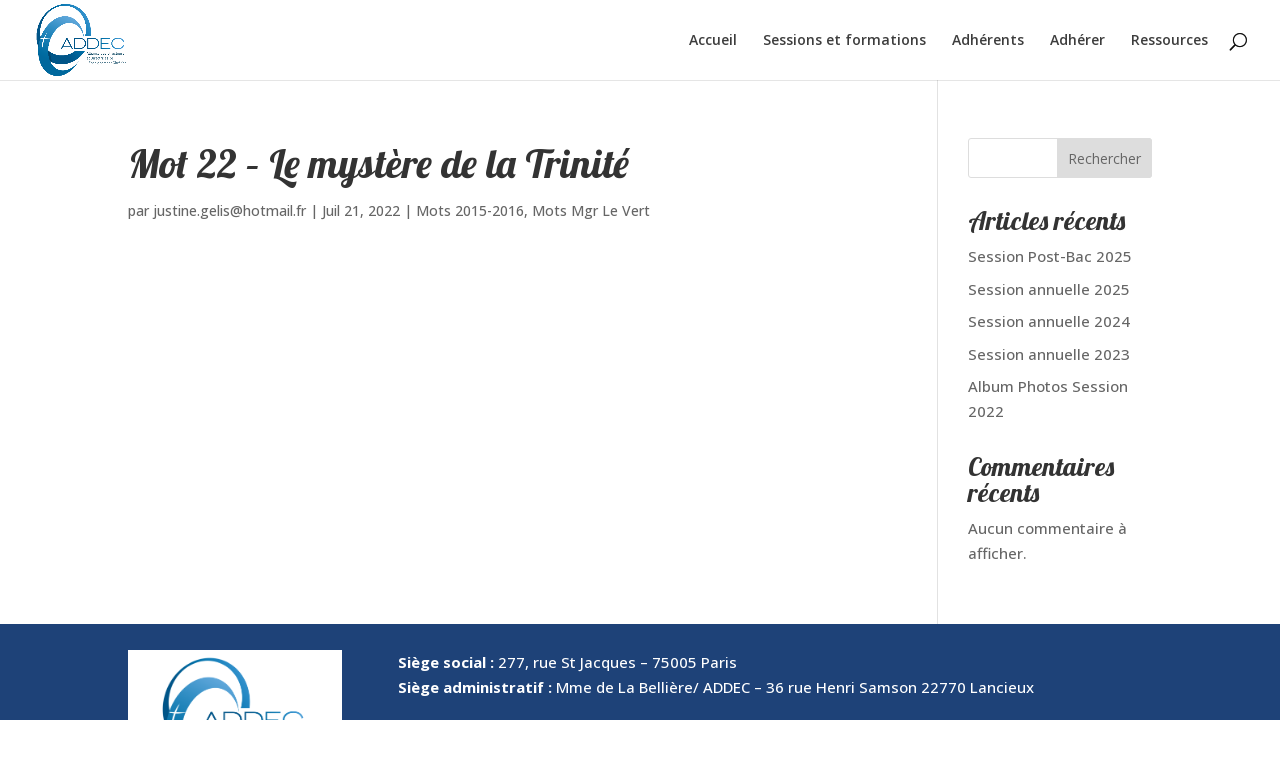

--- FILE ---
content_type: text/css
request_url: https://www.addec.fr/wp-content/themes/Addec/style.css?ver=4.27.5
body_size: 58
content:
/*
Theme Name: Addec
Description: Theme créé pour l'Addec
Author: Just'in Créations
Author URI: https://www.justincreations.fr
Template: Divi 
Version: 4.17.3
*/


--- FILE ---
content_type: text/css
request_url: https://www.addec.fr/wp-content/et-cache/global/et-divi-customizer-global.min.css?ver=1764934959
body_size: 2017
content:
body,.et_pb_column_1_2 .et_quote_content blockquote cite,.et_pb_column_1_2 .et_link_content a.et_link_main_url,.et_pb_column_1_3 .et_quote_content blockquote cite,.et_pb_column_3_8 .et_quote_content blockquote cite,.et_pb_column_1_4 .et_quote_content blockquote cite,.et_pb_blog_grid .et_quote_content blockquote cite,.et_pb_column_1_3 .et_link_content a.et_link_main_url,.et_pb_column_3_8 .et_link_content a.et_link_main_url,.et_pb_column_1_4 .et_link_content a.et_link_main_url,.et_pb_blog_grid .et_link_content a.et_link_main_url,body .et_pb_bg_layout_light .et_pb_post p,body .et_pb_bg_layout_dark .et_pb_post p{font-size:15px}.et_pb_slide_content,.et_pb_best_value{font-size:17px}#et_search_icon:hover,.mobile_menu_bar:before,.mobile_menu_bar:after,.et_toggle_slide_menu:after,.et-social-icon a:hover,.et_pb_sum,.et_pb_pricing li a,.et_pb_pricing_table_button,.et_overlay:before,.entry-summary p.price ins,.et_pb_member_social_links a:hover,.et_pb_widget li a:hover,.et_pb_filterable_portfolio .et_pb_portfolio_filters li a.active,.et_pb_filterable_portfolio .et_pb_portofolio_pagination ul li a.active,.et_pb_gallery .et_pb_gallery_pagination ul li a.active,.wp-pagenavi span.current,.wp-pagenavi a:hover,.nav-single a,.tagged_as a,.posted_in a{color:#1e4278}.et_pb_contact_submit,.et_password_protected_form .et_submit_button,.et_pb_bg_layout_light .et_pb_newsletter_button,.comment-reply-link,.form-submit .et_pb_button,.et_pb_bg_layout_light .et_pb_promo_button,.et_pb_bg_layout_light .et_pb_more_button,.et_pb_contact p input[type="checkbox"]:checked+label i:before,.et_pb_bg_layout_light.et_pb_module.et_pb_button{color:#1e4278}.footer-widget h4{color:#1e4278}.et-search-form,.nav li ul,.et_mobile_menu,.footer-widget li:before,.et_pb_pricing li:before,blockquote{border-color:#1e4278}.et_pb_counter_amount,.et_pb_featured_table .et_pb_pricing_heading,.et_quote_content,.et_link_content,.et_audio_content,.et_pb_post_slider.et_pb_bg_layout_dark,.et_slide_in_menu_container,.et_pb_contact p input[type="radio"]:checked+label i:before{background-color:#1e4278}a{color:#24c9c3}.et_secondary_nav_enabled #page-container #top-header{background-color:#1e4278!important}#et-secondary-nav li ul{background-color:#1e4278}.et_header_style_centered .mobile_nav .select_page,.et_header_style_split .mobile_nav .select_page,.et_nav_text_color_light #top-menu>li>a,.et_nav_text_color_dark #top-menu>li>a,#top-menu a,.et_mobile_menu li a,.et_nav_text_color_light .et_mobile_menu li a,.et_nav_text_color_dark .et_mobile_menu li a,#et_search_icon:before,.et_search_form_container input,span.et_close_search_field:after,#et-top-navigation .et-cart-info{color:rgba(0,0,0,0.76)}.et_search_form_container input::-moz-placeholder{color:rgba(0,0,0,0.76)}.et_search_form_container input::-webkit-input-placeholder{color:rgba(0,0,0,0.76)}.et_search_form_container input:-ms-input-placeholder{color:rgba(0,0,0,0.76)}#main-footer .footer-widget h4,#main-footer .widget_block h1,#main-footer .widget_block h2,#main-footer .widget_block h3,#main-footer .widget_block h4,#main-footer .widget_block h5,#main-footer .widget_block h6{color:#1e4278}.footer-widget li:before{border-color:#1e4278}#footer-widgets .footer-widget li:before{top:9.75px}@media only screen and (min-width:981px){#logo{max-height:94%}.et_pb_svg_logo #logo{height:94%}.et_header_style_centered.et_hide_primary_logo #main-header:not(.et-fixed-header) .logo_container,.et_header_style_centered.et_hide_fixed_logo #main-header.et-fixed-header .logo_container{height:11.88px}.et_fixed_nav #page-container .et-fixed-header#top-header{background-color:#1e4278!important}.et_fixed_nav #page-container .et-fixed-header#top-header #et-secondary-nav li ul{background-color:#1e4278}.et-fixed-header #top-menu a,.et-fixed-header #et_search_icon:before,.et-fixed-header #et_top_search .et-search-form input,.et-fixed-header .et_search_form_container input,.et-fixed-header .et_close_search_field:after,.et-fixed-header #et-top-navigation .et-cart-info{color:rgba(0,0,0,0.76)!important}.et-fixed-header .et_search_form_container input::-moz-placeholder{color:rgba(0,0,0,0.76)!important}.et-fixed-header .et_search_form_container input::-webkit-input-placeholder{color:rgba(0,0,0,0.76)!important}.et-fixed-header .et_search_form_container input:-ms-input-placeholder{color:rgba(0,0,0,0.76)!important}}@media only screen and (min-width:1350px){.et_pb_row{padding:27px 0}.et_pb_section{padding:54px 0}.single.et_pb_pagebuilder_layout.et_full_width_page .et_post_meta_wrapper{padding-top:81px}.et_pb_fullwidth_section{padding:0}}	h1,h2,h3,h4,h5,h6{font-family:'Lobster',display}body,input,textarea,select{font-family:'Open Sans',Helvetica,Arial,Lucida,sans-serif}#main-header,#et-top-navigation{font-family:'Open Sans',Helvetica,Arial,Lucida,sans-serif}h1{font-size:40px!important;line-height:50px!important}@media only screen and (max-width:781px){h1{font-size:25px!important;line-height:50px!important}}#top-menu li.current-menu-item>a{color:#1e4278}.cu-blog .et_pb_salvattore_content[data-columns]::before{content:'2 .column.size-1of2'!important}@media only screen and (min-width:981px){.cu-blog .column.size-1of2{width:44%!important;margin-right:2%;margin-left:2%}}@media (max-width:781px){.cu-blog .column.size-1of2{width:100%!important}}.wpmf-pdfemb-viewer{max-height:700px!important}#ImagePost .et_pb_image_wrap{max-height:600px!important;overflow:hidden}.et_pb_button{min-width:200px!important}.et_pb_blog_grid .et_pb_post .et_pb_image_container{margin-right:0!important;margin-left:0!important;width:555px;max-height:310px;overflow:hidden}@media only screen and (max-width:1400px){.et_pb_blog_grid .et_pb_post .et_pb_image_container{width:500px;max-height:279px}}@media only screen and (max-width:1275px){.et_pb_blog_grid .et_pb_post .et_pb_image_container{width:400px;max-height:224px}}@media only screen and (max-width:1175px){.et_pb_blog_grid .et_pb_post .et_pb_image_container{width:auto;max-height:auto}}.next,.prev{background-color:#24c9c3!important;color:#ffffff!important;margin:15px;font-size:14px;padding:5px 5px}.next a:hover,.prev a:hover{background-color: #22a8a3;color:#ffffff;text-decoration:none}.custom-pagination span,.custom-pagination a{display:inline-block;padding:5px 11px;font-size:14px;text-decoration:none!important}.custom-pagination a{background-color:#24c9c3!important;color:#fff!important;transition:all 0.2s ease-in-out;margin:3px}.custom-pagination a:hover{background-color:#22a8a3!important;color:#fff!important}.custom-pagination span.page-num{margin-right:10px;padding:0}.custom-pagination span.dots{padding:0;color:gainsboro}.custom-pagination span.current{background-color:#22a8a3;color:#fff}.custom-pagination{text-align:center;margin-top:2em}.clear{clear:both}ul.compteur{padding:0;overflow-x:hidden;list-style:none!important}ul.compteur li{line-height:40px}ul.compteur li:before{float:left;width:0;white-space:nowrap;content:". . . . . . . . . . . . . . . . . . . . . . . . "". . . . . . . . . . . . . . . . . . . . . . . . . . . . . "". . . . . . . . . . . . . . . . . . . . . . . . . . . . . "". . . . . . . . . . . . . . . . . . . . . . . . . . . . . "". . . . . . . . . . . . . . . . . . . . . . . . . . . . . "". . . . . . . . . . . . . . . . . . . . . . . . . . . . . ";color:#666}ul.compteur span:first-child{padding-right:0.5em;background:#f7f9f9;color:#666}ul.compteur span:last-child{float:right;padding-left:0.5em;background:#f7f9f9}@media screen and (max-width:767px){ul.compteur{padding:0;overflow-x:hidden;list-style:none!important}ul.compteur li:before{float:none;white-space:normal;content:""}ul.compteur span:first-child{padding-right:0.5em;background:#FFF}ul.compteur span:last-child{float:none;padding-left:0.5em;background:#FFF}}ul.compteur a{text-decoration:none}#BoutonsRessources h2{margin:0 30px;padding:10px!important;border-radius:100px 100px 100px 100px;overflow:hidden;border-width:0px;background-color:#24C9C3}#BoutonsRessources .post-content{margin:0 30px;padding:10px!important}@media only screen and (max-width:1125px){#top-menu-nav{display:none}#et_top_search{display:none}#et_mobile_nav_menu{display:block}}